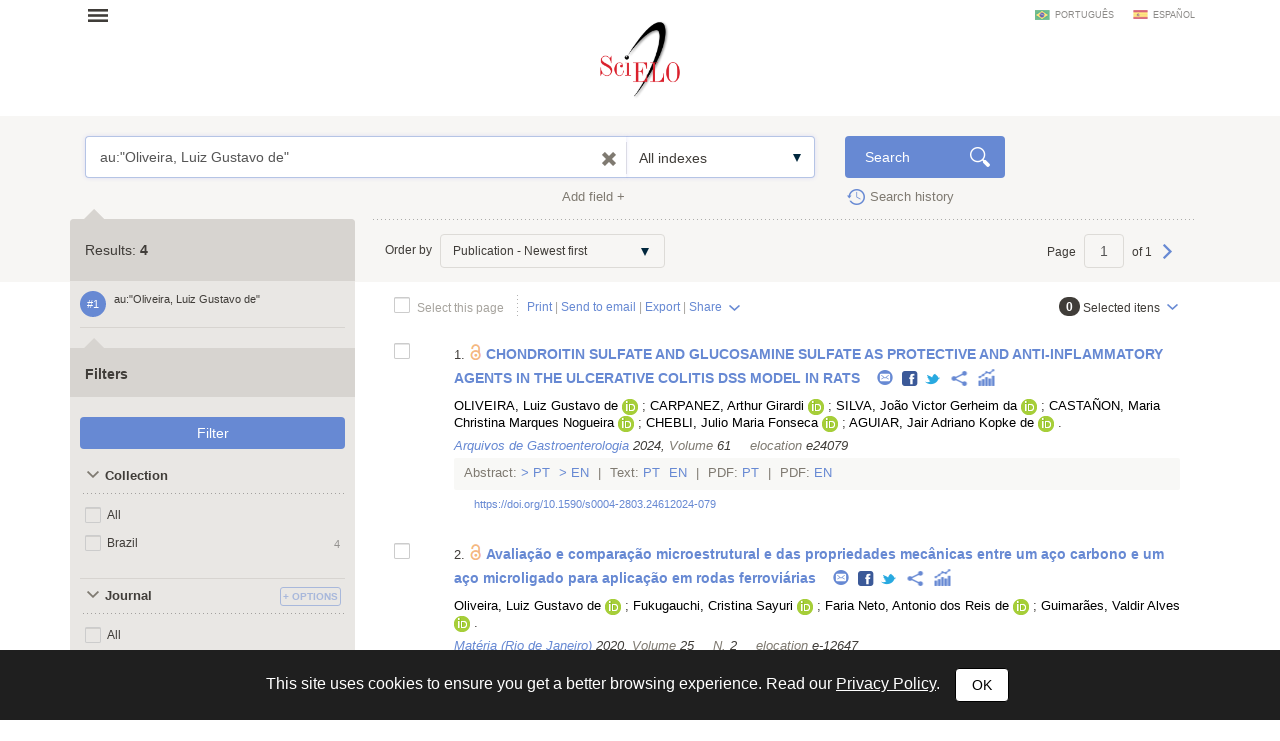

--- FILE ---
content_type: text/css
request_url: https://search.scielo.org/static/css/scielo.portal.min.css
body_size: 12958
content:
.btn,a{-webkit-animation-fill-mode:both;-ms-animation-fill-mode:both;-moz-animation-fill-mode:both}.searchForm .resultBlock .dropdown-menu li a,a{-webkit-animation-duration:.1s;-moz-animation-duration:.1s;-ms-animation-duration:.1s;-o-animation-duration:.1s}.articleCtt .articleBlock a:active,.articleCtt .articleBlock a:focus,.articleCtt .articleBlock a:visited,.articleCtt .articleMenu a:active,.articleCtt .articleMenu a:focus,.articleCtt .articleMenu a:visited,.articleCtt .collapseBlock .collapseTitle:active,.articleCtt .collapseBlock .collapseTitle:focus,.brandLogo a,.collapseContent a.collapse-title:active,.collapseContent a.collapse-title:focus,.collapseContent a.collapse-title:hover,.collapseContent a.collapse-title:visited,.collectionList .collectionListTable td.collapseContainer .collapseTitle:active,.collectionList .collectionListTable td.collapseContainer .collapseTitle:focus,.collectionList .collectionListTable td.collapseContainer .collapseTitle:visited,.filterHead .orderBy_title:active,.filterHead .orderBy_title:focus,.searchForm .results .item a:active,.searchForm .results .item a:focus,.searchForm .results .item a:visited,.searchForm .searchActions a:focus,a:hover{text-decoration:none}.language,.right{text-align:right}.selectBox select,button.btn:active{-webkit-appearance:none}#iptQuery:focus,.fakeLink,.menu,.menu:active,.menu:focus,.selectBox select:active,.selectBox select:active option,.selectBox select:focus,.selectBox select:focus option,button.btn:active{outline:0}::selection{background:#6789d3;color:#fff}.border-box{-moz-box-sizing:border-box;box-sizing:border-box}.filterBody,.mainMenu,.selectBox{-moz-box-sizing:border-box}.clearfix{height:1px;clear:both}@-webkit-keyframes bounce{0%,100%,20%,50%,80%{-webkit-transform:translateY(0)}40%{-webkit-transform:translateY(30px)}60%{-webkit-transform:translateY(15px)}}@-moz-keyframes bounce{0%,100%,20%,50%,80%{-moz-transform:translateY(0)}40%{-moz-transform:translateY(30px)}60%{-moz-transform:translateY(15px)}}@-ms-keyframes bounce{0%,100%,20%,50%,80%{-ms-transform:translateY(0)}40%{-ms-transform:translateY(30px)}60%{-ms-transform:translateY(15px)}}@-o-keyframes bounce{0%,100%,20%,50%,80%{-o-transform:translateY(0)}40%{-o-transform:translateY(30px)}60%{-o-transform:translateY(15px)}}@keyframes bounce{0%,100%,20%,50%,80%{transform:translateY(0)}40%{transform:translateY(30px)}60%{transform:translateY(15px)}}body{font-family:Arial,Sans-serif;color:#403d39}.container{min-width:768px!important}a{color:#6789d3;-o-animation-fill-mode:both;animation-fill-mode:both;animation-duration:.1s;-o-transition:color .1s ease-out,text-indent .1s ease-out;-ms-transition:color .1s ease-out,text-indent .1s ease-out;-moz-transition:color .1s ease-out,text-indent .1s ease-out;-webkit-transition:color .1s ease-out,text-indent .1s ease-out;transition:color .1s ease-out,text-indent .1s ease-out}a:hover{color:#24407d}.selectBox{overflow:hidden;box-sizing:border-box;background:url(../image/input.glyphs.png) 95% 0 no-repeat #fff;vertical-align:top;border:1px solid #ccc;line-height:1.42857143;-webkit-box-shadow:0 1px 1px rgba(0,0,0,.075) inset;-moz-box-shadow:0 1px 1px rgba(0,0,0,.075) inset;box-shadow:0 1px 1px rgba(0,0,0,.075) inset;border-radius:4px}.selectBox select{width:160%;border:0;line-height:1;background:0 0;height:32px;border-radius:0;color:#403d39;padding:8px 12px}.selectBox.inline{display:inline-block;vertical-align:middle}label.checkbox,label.radio{padding-left:32px;height:25px;display:inline-block;line-height:25px;background-repeat:no-repeat;vertical-align:middle;cursor:pointer;font-weight:400}input[type=checkbox].checkbox,input[type=radio].radio{display:none}input[type=checkbox].checkbox+label.checkbox{background:url(../image/input.glyphs.png) 0 -245px no-repeat}input[type=checkbox].checkbox:checked+label.checkbox{background-position:0 -177px}input[type=radio].radio+label.radio{background:url(../image/input.glyphs.png) 0 -109px no-repeat}input[type=radio].radio:checked+label.radio{background-position:0 -41px}.btn{background:#6789d3;color:#fff;border:0;-o-animation-fill-mode:both;animation-fill-mode:both;-webkit-animation-duration:.4s;-moz-animation-duration:.4s;-ms-animation-duration:.4s;-o-animation-duration:.4s;animation-duration:.4s;-o-transition:background .4s ease-out,text-indent .4s ease-out;-ms-transition:background .4s ease-out,text-indent .4s ease-out;-moz-transition:background .4s ease-out,text-indent .4s ease-out;-webkit-transition:background .4s ease-out,text-indent .4s ease-out;transition:background .4s ease-out,text-indent .4s ease-out}.language a,.menu,.searchForm .contextHelper,.searchForm .resultBlock .dropdown-menu li a{-o-animation-fill-mode:both;-webkit-animation-fill-mode:both}.btn:hover{background:#3f6ac8;color:#fff}.btn.btn-primary{width:100%;padding:6px 20px;height:34px}.btn.glyph{text-align:left;background-image:url(../image/button.glyphs.png);background-repeat:no-repeat}.btn.glyph-search{background-position:98% -5px}.btn.btn-default{background:#f7f6f4;color:#403d39}.fakeLink{width:auto;border:none;background:0 0}.input-group .selectBox{display:table-cell;border-left:0;border-top-left-radius:0;border-bottom-left-radius:0}.midGlyph{padding-top:80px;background:url(../image/mid.glyphs.png) top center no-repeat;text-align:center}.midGlyph.alert{background-position:center 0}.midGlyph.success{background-position:center -140px}.midGlyph.download{background-position:center -270px}.menu{display:inline-block;text-indent:-5000px;width:40px;height:20px;background:url(../image/menu.glyphs.png) top left no-repeat;margin:5px 0;-moz-animation-fill-mode:both;-ms-animation-fill-mode:both;animation-fill-mode:both;-webkit-animation-duration:.2s;-moz-animation-duration:.2s;-ms-animation-duration:.2s;-o-animation-duration:.2s;animation-duration:.2s;-o-transition:background .2s ease-out,left .2s ease-out;-ms-transition:background .2s ease-out,left .2s ease-out;-moz-transition:background .2s ease-out,left .2s ease-out;-webkit-transition:background .2s ease-out,left .2s ease-out;transition:background .2s ease-out,left .2s ease-out;position:absolute;left:5%;z-index:100}.menu.opened{background-position:-40px 0;left:180px}.mainMenu{background:#fff;box-sizing:border-box;width:230px;border:1px solid #bfbfbf;border-top:0;border-radius:0 0 4px 4px;position:absolute;top:0;padding:35px 20px 0;-webkit-box-shadow:0 0 7px rgba(0,0,0,.1);-moz-box-shadow:0 0 7px rgba(0,0,0,.1);box-shadow:0 0 7px rgba(0,0,0,.1);display:none;z-index:99;font-size:.85em}.mainMenu ul{margin:0;padding:0}.mainMenu li{list-style:none;background:url(../image/dashline.png) top left repeat-x;padding-bottom:7px}.mainMenu li strong{display:block;padding:10px 0 2px;color:#00314c}.mainMenu li a{display:block;padding:2px 0;color:#00314c}.mainMenu li a:hover{color:#6789d3}.collectionSignature,.language a,.searchForm .resultBlock,.searchForm .searchFilters .selectBox.inline select,.searchForm .searchFilters input.form-control select,.searchForm .searchOptions .selectBox.inline select,.searchForm .searchOptions input.form-control select,.searchForm h2{color:#403d39}.mainMenu li li{background:0 0;padding-bottom:0}.language{margin-top:3px}.language a{text-transform:uppercase;font-size:.65em;display:inline-block;padding-left:20px;background:url(../image/flags.png) top left no-repeat;margin-left:15px;opacity:.6;-moz-animation-fill-mode:both;-ms-animation-fill-mode:both;animation-fill-mode:both;-webkit-animation-duration:.3s;-moz-animation-duration:.3s;-ms-animation-duration:.3s;-o-animation-duration:.3s;animation-duration:.3s;-o-transition:opacity .3s ease-out,text-indent .3s ease-out;-ms-transition:opacity .3s ease-out,text-indent .3s ease-out;-moz-transition:opacity .3s ease-out,text-indent .3s ease-out;-webkit-transition:opacity .3s ease-out,text-indent .3s ease-out;transition:opacity .3s ease-out,text-indent .3s ease-out}#apply_filters_button,.searchForm .contextHelper{-webkit-transition:all .5s ease-out,text-indent .5s ease-out}.language a:hover{opacity:1}.language a.lang-es{background-position:0 -2px}.language a.lang-pt{background-position:0 -17px}.language a.lang-en{background-position:0 -32px}.brandLogo{margin-top:20px;text-align:center}.brandLogo a{display:inline-block;width:235px;height:140px;background-image:url(../image/logo-scielo-portal-no-label.svg);background-repeat:no-repeat;background-position:top center;background-size:auto 83%}.brandLogo a span{text-align:center;position:relative;top:115px;display:block;font-size:16px;font-family:Arapey,serif;color:#333;white-space:nowrap}.brandLogo.brandLogoInternal a{width:94px;height:80px;background-size:auto 100%}.highlight{background:#f7f6f4;padding:20px 0;margin:10px 0}.highlight.result{padding-bottom:70px}#iptQuery:focus{-webkit-box-shadow:0 0 5px rgba(0,80,255,.5);-moz-box-shadow:0 0 5px rgba(0,80,255,.5);border:none;height:20px;box-shadow:0 0 0 transparent}.glyphBtn,.glyphBtnMetrics,.share .divisor{display:inline-block;height:24px;vertical-align:middle}.ui-effects-transfer{border:1px dotted #000;border-radius:13px;z-index:9999}.searchExpression{font-family:Monaco,Courier New,Courier;background:#6789d3;color:#fff}.glyphBtnMetrics{width:24px;background:url(../image/badge_metrics.png) center top no-repeat}.scieloAnalytics{background-position:center 1px}.dimension{background-position:center -51px}.plumx{background-position:center -26px}.glyphBtn{width:24px;background:url(../image/button.glyphs.png) center top no-repeat}.grayArrowDown{background-position:center -239px;width:20px;height:20px}.download{background-position:center -1220px}.downloadXLS{background-position:center -4240px}.downloadCSV{background-position:center -820px}.copy{background-position:center -1135px}.submission{background-position:center -1363px}.authorInstructions{background-position:center -1406px}.about{background-position:center -1497px}.contact{background-position:center -1452px}.numbers{background-position:center -1542px}.home{background-position:center -1587px}.search{background-position:center -1676px}.metrics{background-position:center -1768px}.infoMenu{background-position:center -4152px}.print{background-position:center -1856px}.sendMail{background-position:center -551px}.facebook{background-position:center -596px}.twitter{background-position:center -642px}.delicious{background-position:center -686px}.otherNetworks{background-position:center -732px}.rssMini{background-position:center -3747px}.googlePlus{background-position:center -3792px}.linkedIn{background-position:center -3837px}.reddit{background-position:center -3882px}.stambleUpon{background-position:center -3927px}.mendeley{background-position:center -3972px}.citeULike{background-position:center -4017px}.contents{background-position:center -2216px}.pin{background-position:center -1894px;width:24px;height:35px}.bigFacebook,.bigGooglePlus,.bigRSS,.bigTwitter{width:35px;height:35px}.bigFacebook{background-position:center -1940px}.bigTwitter{background-position:center -1985px}.bigGooglePlus{background-position:center -2030px}.bigRSS{background-position:center -2075px}.arrowLeft,.arrowRight{width:22px;height:32px}.arrowLeft{background-position:center -2166px}.arrowRight{background-position:center -2120px}.btn-default.success{background-color:#569162;color:#fff}.btn-default.success .glyphBtn.copy{background-position:center -1180px}.whiteArrowLeft{background-position:center -2261px}.whiteArrowRight{background-position:center -2306px}.editorInfo{background-position:center -2440px}.link{background-position:center -2577px;width:15px}.articles{background-position:center -2620px}.articleDownload{background-position:center -2935px}.pdfDownload{background-position:center -2665px}.readcubeView{background-position:center -2755px}.xmlDownload{background-position:center -2710px}.epubDownload{background-position:center -3655px}.articleLink{background-position:center -2980px}.authorInfo{background-position:center -3025px}.copyrightInfo{background-position:center -3070px}.scientiLogo{width:32px;height:32px;background-position:center -2886px}.figureIcon{background-position:center -3340px}.formulaIcon{background-position:center -3475px}.tableIcon{background-position:center -3520px}.zoom{background-position:center -3385px}.copyIcon{background-position:center -3430px}.versionIcon{background-position:center -3115px}.translationIcon{background-position:center -3160px}.similarIcon{background-position:center -3205px}.collapseIcon{background-position:center -3295px}.collapseIcon.opened{background-position:center -3250px}.expandTextIcon{background-position:center -3565px}.gotoTopoIcon{background-position:center -3610px}.filterHead{font-size:.8em;color:#a7a49e;padding-right:20px}.filterHead .orderBy_title{line-height:25px;margin-top:-5px;display:inline-block;font-size:12px;text-transform:uppercase;vertical-align:top;font-weight:700;position:relative;color:#355fb8}.filterHead .orderBy_title:before,.levelMenu a.selected:after{position:absolute;content:''}.filterHead .orderBy_title:active,.filterHead .orderBy_title:focus{color:#6789d3}.filterHead .orderBy_title:before{top:0;right:0;width:15px;height:20px}.filterHead .orderBy_title.orderBy_selected{color:#6789d3;padding-right:15px}.filterHead .orderBy_title.orderBy_selected:before{background:url(../image/input.glyphs.png) -9px -312px no-repeat}.filterHead .checkbox{margin-bottom:0}.filterHead .col-xs-3{text-align:left;text-align:right}.filterBody{max-height:200px;overflow:auto;box-sizing:border-box;padding-right:20px;padding-top:0}.filterBody .col-xs-3{font-size:.8em}.filterBody .col-xs-9{padding-right:0;overflow:hidden;text-overflow:ellipsis}.filterBody .filterItem{background:url(../image/dashline.png) top left repeat-x;padding-top:5px}.filterBody .filterItem .checkbox{margin-top:0;margin-bottom:0}.levelMenu{background:#f7f6f4;margin:10px 0;padding:10px 0 15px}.levelMenu .glyphBtn{width:22px;height:22px;margin-top:-2px}.levelMenu a.btn{line-height:22px;border:1px solid #dedddb;background:#fff!important;text-align:left;color:#00314c;font-size:.9em}.journal .levelMenu a.selected:after,.levelMenu a.selected:after{border-right:11px solid transparent;border-left:11px solid transparent;bottom:-16px}.levelMenu a.btn:hover{background:#6789d3!important;color:#fff}.levelMenu a.btn:hover .glyphBtn.home{background-position:center -1632px}.levelMenu a.btn:hover .glyphBtn.search{background-position:center -1721px}.levelMenu a.btn:hover .glyphBtn.metrics{background-position:center -1811px}.levelMenu a.btn:hover .glyphBtn.infoMenu{background-position:center -4197px}.levelMenu a.btn:hover .glyphBtn.pdfDownload{background-position:center -2800px}.levelMenu a.btn:hover .glyphBtn.xmlDownload{background-position:center -2845px}.levelMenu a.btn.disabled{background:#eeedea!important;color:#beb8b0}.levelMenu a.single{width:100%}.levelMenu .btn-group{display:block;width:100%}.levelMenu .btn-group a.btn{text-align:center;padding-left:6px;padding-right:6px}.levelMenu .col-md-1,.levelMenu .col-md-10,.levelMenu .col-md-11,.levelMenu .col-md-12,.levelMenu .col-md-2,.levelMenu .col-md-3,.levelMenu .col-md-4,.levelMenu .col-md-5,.levelMenu .col-md-6,.levelMenu .col-md-7,.levelMenu .col-md-8,.levelMenu .col-md-9{padding-left:5px;padding-right:5px}.levelMenu a.group{width:25%}.levelMenu .col-md-4 a.group{width:33.33%}.levelMenu h2{margin:0 0 5px;font-weight:400;font-size:.9em;color:#7b7469;line-height:22px}.levelMenu a.selected{background:#6789d3!important;color:#fff}.levelMenu a.selected .glyphBtn.home{background-position:center -1632px}.levelMenu a.selected .glyphBtn.search{background-position:center -1721px}.levelMenu a.selected .glyphBtn.metrics{background-position:center -1811px}.levelMenu a.selected .glyphBtn.infoMenu{background-position:center -4197px}.levelMenu a.selected .glyphBtn.pdfDownload{background-position:center -2800px}.levelMenu a.selected .glyphBtn.xmlDownload{background-position:center -2845px}.levelMenu a.selected:after{display:block;border-bottom:10px solid #fff}.levelMenu .dropdown-container,.share,.slider{position:relative}.levelMenu a.hover{background:#6789d3!important;color:#fff}.levelMenu a.hover .glyphBtn.home{background-position:center -1632px}.levelMenu a.hover .glyphBtn.search{background-position:center -1721px}.levelMenu a.hover .glyphBtn.metrics{background-position:center -1811px}.levelMenu a.hover .glyphBtn.infoMenu{background-position:center -4197px}.levelMenu a.hover .glyphBtn.pdfDownload{background-position:center -2800px}.levelMenu a.hover .glyphBtn.xmlDownload{background-position:center -2845px}.levelMenu a.selected.group:after{left:50%;margin-left:-11px}.levelMenu .dropdown-container .dropdown-menu{margin:-1px 5px 0;font-size:.9em;min-width:inherit;border-top:0}.levelMenu .dropdown-container .dropdown-menu a{white-space:normal}.share{text-align:right;color:#7f7a71;font-size:.75em}.share .divisor{width:1px;background:url(../image/dashline.v.png) top right repeat-y;margin:0 5px}.share a{margin:0 -2px}.share ul.dropdown-menu{right:0;text-align:left;margin-top:-6px}.share ul.dropdown-menu a{margin:0;font-size:.9em}.share ul.dropdown-menu:before{content:'';position:absolute;top:-8px;right:5%;width:16px;height:8px;display:block;background:url(../image/dropdown-arrow.png) top center no-repeat}.journalLicense{margin:20px 0}.collectionLicense img,.journalLicense img{margin-right:15px}.journalLicense .container{background:#f2f1ee;font-size:.8em;color:#6d6d6b;padding:25px}.collectionLicense{background:url(../image/dashline.png) top left repeat-x;margin-top:10px;padding:20px 0;text-align:center;color:#7f7a71;font-size:.9em}.collectionLicense a{color:#7f7a71;text-decoration:none!important}.collectionLicense span{display:inline-block;vertical-align:middle;text-align:left}.collectionLicense strong{font-weight:400;color:#6789d3}.journalContacts{margin:20px 0}.journalContacts .journalAddress{color:#7f7a71}.journalContacts .journalAddress strong{display:block}.journalContacts .journalAddress .col-md-1{padding:0;text-align:center}.journalContacts .journalLinks{color:#00314c;font-size:.8em}.journalContacts .journalLinks a{display:inline-block;margin:0 6px 0 0}.journalContacts .journalLinks .text{display:inline-block;vertical-align:top;white-space:normal;padding:5px 0 0;-moz-box-sizing:border-box;box-sizing:border-box;width:50%}.collectionSignature{margin:30px 0 10px;background:#f5f5f5;font-size:.8em}.collectionSignature .container{padding:20px 0;background:url(../image/dashline.png) bottom left repeat-x}.collectionSignature .col-md-2{width:11%}.collectionSignature .col-md-8{padding-top:5px;line-height:1.8em}.partners{text-align:center}.partners img{margin:0 10px}.slider .slide-back .glyphBtn,.slider .slide-next .glyphBtn{margin-top:-32px}.slider .slide-back{position:absolute;left:-27px}.slider .slide-next{position:absolute;right:-27px}.slide-container{position:relative;overflow:hidden}.slide-container .slide-wrapper{position:absolute}.collapseContent a.collapse-title{display:block;background:url(../image/button.glyphs.png) -15px -235px no-repeat;padding-left:20px}.collapseContent a.collapse-title.closed{background-position:-15px -191px}.searchForm .container{position:relative}.searchForm h2{margin:0 20px 5px 0;font-size:1.2em;display:inline-block}.searchForm div.form-control{min-height:42px;border-right:none;float:none;padding:7px;line-height:26px;border-color:#b5c4e5;-webkit-box-shadow:0 0 5px rgba(0,0,238,.1);-moz-box-shadow:0 0 5px rgba(0,0,238,.1);box-shadow:0 0 5px rgba(0,0,238,.1)}.searchForm .selectBox,.searchForm div.form-textarea{-webkit-box-shadow:0 0 5px rgba(0,0,238,.1);-moz-box-shadow:0 0 5px rgba(0,0,238,.1)}.searchForm div.form-control.full-input{border-right:1px solid #b5c4e5;border-radius:4px}.searchForm .selectBox{background:url(../image/searchForm.selectBox.png) right 4px no-repeat #fff;padding-top:5px;border-color:#b5c4e5;box-shadow:0 0 5px rgba(0,0,238,.1)}.searchForm .selectBox.index{width:30%;border-left:none}.searchForm .selectBox.index select{border-left:1px solid #e5e5e5}.searchForm .selectBox.connector{border-left:1px solid #b5c4e5;border-right:0;border-radius:4px 0 0 4px;width:18%}.searchForm div.form-textarea{box-shadow:0 0 5px rgba(0,0,238,.1);padding:10px 14px;background:#fff;border-radius:4px 0 0 4px;border:1px solid #b5c4e5;border-right:0;display:table-cell;position:relative;z-index:2}.searchForm div.form-textarea.no-divisor{border-top-left-radius:0;border-bottom-left-radius:0}.searchForm .contextHelper{border-bottom-left-radius:7px;border-bottom-right-radius:7px;background:#00314c;color:#fff;padding:3px 7px;font-size:11px;position:absolute;z-index:1;margin-left:10px;-moz-animation-fill-mode:both;-ms-animation-fill-mode:both;animation-fill-mode:both;-webkit-animation-duration:.5s;-moz-animation-duration:.5s;-ms-animation-duration:.5s;-o-animation-duration:.5s;animation-duration:.5s;-o-transition:all .5s ease-out,text-indent .5s ease-out;-ms-transition:all .5s ease-out,text-indent .5s ease-out;-moz-transition:all .5s ease-out,text-indent .5s ease-out;transition:all .5s ease-out,text-indent .5s ease-out}.searchForm .contextHelper:hover{background:#6789d3}.searchForm .contextHelper.contextHelper_focus{margin-top:42px}.searchForm a.clearIptText{display:inline-block;text-indent:-5000px;width:15px;height:15px;background:url(../image/button.glyphs.png) -15px -60px no-repeat;position:absolute;top:14px;right:10px;z-index:9}.searchForm textarea.form-control{resize:none;height:auto;padding:0 20px 0 0;overflow-y:none;border:none;-webkit-box-shadow:0 0 0 transparent;-moz-box-shadow:0 0 0 transparent;box-shadow:0 0 0 transparent;display:block}.searchForm .connector+div.form-textarea{border-left:1px solid #e5e5e5}.searchForm .btn-primary{height:42px;background-position:97% -2px}.searchForm .newSearchField{display:inline-block;padding:10px 0 0;color:#7f7a71;font-size:.9em}.searchForm .newSearchField:hover{color:#6789d3}.searchForm .shLink{display:inline-block;padding:10px 0 5px 25px;font-size:.9em;background:url(../image/button.glyphs.png) -12px -950px no-repeat;color:#7f7a71}.searchForm .shLink:hover{color:#6789d3}.searchForm .help{display:inline-block;color:#7f7a71;font-size:.9em;padding:0 5px 0 23px;background:url(../image/button.glyphs.png) -15px -4065px no-repeat;position:absolute;right:15px;top:-50px}.searchForm .help:hover{color:#6789d3}.searchForm .eraseSearchField{display:inline-block;text-indent:-5000px;width:25px;height:35px;background:url(../image/button.glyphs.png) -5px -45px no-repeat}.searchForm .searchRow{padding:10px 0 0}.searchForm .normalizeButton{display:inline-block;padding-top:13px}.searchForm .searchFilters{background:#e9e7e4;padding:10px 20px 20px;border-radius:4px;margin-top:-28px;font-size:.9em}.searchForm .searchFilters:before{position:absolute;display:inline-block;content:'';top:-10px;left:5%;border-right:10px solid transparent;border-bottom:10px solid #e9e7e4;border-left:10px solid transparent}.searchForm .searchFilters h3{margin:0 0 10px;font-size:1em}.searchForm .searchFilters .radio.eq{margin-top:10px}.searchForm .searchFilters .selectBox.inline{width:75px;padding:0;background-position:95% 0;background-color:#f2f1ef;border-color:#dddbd7;-webkit-box-shadow:0 0;-moz-box-shadow:0 0;box-shadow:0 0}.searchForm .searchFilters .searchBlock{background:url(../image/dashline.png) top left repeat-x;padding:10px 0}.searchForm .searchFilters .searchBlock:first-child{background:0 0}.searchForm .searchFilters input.form-control{padding:0;background-position:95% 0;background-color:#f2f1ef;border-color:#dddbd7;-webkit-box-shadow:0 0;-moz-box-shadow:0 0;box-shadow:0 0}.searchForm .searchOptions{background:url(../image/dashline.png) top left repeat-x;font-size:.85em;padding-top:15px}.searchForm .searchOptions .selectBox.inline{padding:0;border-color:#dddbd7;-webkit-box-shadow:0 0;-moz-box-shadow:0 0;box-shadow:0 0;background-position:99% 0;margin:0 5px;background-color:inherit}.searchForm .searchOptions input.form-control{padding:0;background-position:95% 0;-webkit-box-shadow:0 0;-moz-box-shadow:0 0;box-shadow:0 0;display:inline-block;background-color:inherit;border:1px solid #dddbd7;height:34px;width:40px;margin:0 5px;text-align:center}.searchForm .searchOptions .pageNext,.searchForm .searchOptions .pagePrev{text-align:left;height:34px;display:inline-block;width:25px;text-indent:-5000px}.searchForm .searchOptions .pageNext{background:url(../image/button.glyphs.png) -10px -105px no-repeat}.searchForm .searchOptions .pagePrev{background:url(../image/button.glyphs.png) -10px -149px no-repeat}.searchForm .resultBlock{margin-top:-74px}.searchForm .resultBlock .searchFilters{margin-top:0;padding:0}.searchForm .resultBlock .searchFilters .filterTitle{padding:17px 15px 13px;background:#d7d4d0;position:relative;font-size:1.1em}.searchForm .resultBlock .searchFilters .filterTitle:first-child{border-radius:4px 4px 0 0;padding:22px 15px 21px}.searchForm .resultBlock .searchFilters .filterTitle:before{position:absolute;display:inline-block;content:'';top:-10px;left:5%;border-right:10px solid transparent;border-bottom:10px solid #d7d4d0;border-left:10px solid transparent}.searchForm .resultBlock .searchFilters .filterContent{padding:10px 10px 20px}.searchForm .resultBlock .collapseBlock .title{background:url(../image/dashline.png) bottom left repeat-x;position:relative;padding-right:70px}.searchForm .resultBlock .collapseBlock .title.closed{background:0 0;border-bottom:1px solid #d7d4d0}.searchForm .resultBlock .collapseBlock .content{padding:10px 5px 3px;position:relative;display:block;zoom:normal;border-bottom:1px solid #d7d4d0}.searchForm .resultBlock .collapseBlock a.closed,.searchForm .resultBlock .collapseBlock a.opened{color:#403d39;display:block;padding:0 3px 0 25px;line-height:35px;text-overflow:ellipsis;overflow:hidden;white-space:nowrap}.searchForm .resultBlock .collapseBlock .content.opened{max-height:inherit}.searchForm .resultBlock .collapseBlock .content.opened .showAll{position:static}.searchForm .resultBlock .collapseBlock a.opened{font-weight:700;background:url(../image/button.glyphs.png) -10px -232px no-repeat}.searchForm .resultBlock .collapseBlock a.closed{font-weight:700;background:url(../image/button.glyphs.png) -10px -188px no-repeat}.searchForm .resultBlock .collapseBlock a.configs{display:inline-block;position:absolute;top:2px;right:0;width:25px;height:25px;text-indent:-5000px;background:url(../image/button.glyphs.png) -10px -280px no-repeat}.searchForm .resultBlock .collapseBlock a.singleBtn{line-height:35px;width:70px;display:block;text-align:center;position:absolute;right:0;top:0}.searchForm .resultBlock .collapseBlock a.singleBtn span{border:1px solid #6789d3;color:#6789d3;font-size:10px;font-weight:700;text-transform:uppercase;border-radius:3px;line-height:17px;display:inline-block;padding:0 2px;opacity:.5}.searchForm .resultBlock a.configs+.dropdown-menu:before,.searchForm .results .item .dropdown-menu:before,.searchForm .searchActions a.dropdownIcon+.dropdown-menu:before{content:'';border-right:7px solid transparent;border-bottom:7px solid #fff;border-left:7px solid transparent}.journal .journalMenu li a:hover .glyphBtn,.searchForm .resultBlock .collapseBlock a.singleBtn:hover span{opacity:1}.searchForm .resultBlock .collapseBlock .showAll{position:absolute;bottom:0;display:block;padding:5px 0;background:#e9e7e4;width:100%;-moz-box-sizing:border-box;box-sizing:border-box}.searchForm .resultBlock a.configs+.dropdown-menu{left:inherit;right:-89px;width:212px;-moz-box-sizing:border-box;box-sizing:border-box}.searchForm .resultBlock a.configs+.dropdown-menu:before{position:absolute;display:inline-block;top:-7px;left:49%}.searchForm .resultBlock .dropdown-menu{font-size:.95em;border-color:#e5e5e5;padding:7px;-webkit-box-shadow:0 0 14px rgba(0,0,0,.2);-moz-box-shadow:0 0 14px rgba(0,0,0,.2);box-shadow:0 0 14px rgba(0,0,0,.2)}.searchForm .resultBlock .dropdown-menu .divider{background:url(../image/dashline.png) top left repeat-x}.searchForm .resultBlock .dropdown-menu li a{display:block;padding:5px 20px 5px 30px;color:#00314c;-moz-animation-fill-mode:both;-ms-animation-fill-mode:both;animation-fill-mode:both;animation-duration:.1s;-o-transition:background .1s ease-out,text-indent .1s ease-out;-ms-transition:background .1s ease-out,text-indent .1s ease-out;-moz-transition:background .1s ease-out,text-indent .1s ease-out;-webkit-transition:background .1s ease-out,text-indent .1s ease-out;transition:background .1s ease-out,text-indent .1s ease-out;border-radius:4px}.searchForm .resultBlock .dropdown-menu li a strong{padding:0}.searchForm .resultBlock .dropdown-menu li a:hover{background-color:#6789d3;color:#fff}.searchForm .resultBlock .dropdown-menu li strong{display:block;padding:5px 20px 5px 30px}.searchForm .resultBlock .dropdown-menu li strong strong{padding:0}.searchForm .resultBlock .dropdown-menu .icon{background:url(../image/button.glyphs.png) -10px -370px no-repeat}.searchForm .resultBlock .dropdown-menu .icon.stats{background-position:-10px -415px}.searchForm .resultBlock .dropdown-menu .icon.stats:hover{background-position:-10px -460px}.searchForm .resultBlock .dropdown-menu .icon.download{background-position:-10px -820px}.searchForm .resultBlock .dropdown-menu .icon.download:hover{background-position:-10px -865px}.searchForm .resultBlock .dropdown-menu .icon.select{background-position:-10px -1270px}.searchForm .resultBlock .dropdown-menu .icon.select:hover{background-position:-10px -1315px}.searchForm .resultBlock .selectedFilter{display:block;padding:7px 25px 7px 12px;margin-bottom:5px;background:url(../image/button.glyphs.png) 104% -322px no-repeat #fff;border-radius:4px;color:#7f7a71}.searchForm .resultBlock .selectedFilter strong{color:#6789d3}.searchForm .resultBlock .selectedFilter span{display:block;white-space:nowrap;overflow:hidden;text-overflow:ellipsis}.searchForm .resultBlock .filterItem{font-size:.95em;padding:4px 0}.searchForm .resultBlock .filterItem label.checkbox{padding-left:22px;display:block;white-space:nowrap;overflow:hidden;text-overflow:ellipsis;margin-bottom:0}.searchForm .resultBlock .filterItem input[type=checkbox].checkbox+label.checkbox{background-position:-9px -243px}.searchForm .resultBlock .filterItem input[type=checkbox].checkbox:checked+label.checkbox{background-position:-9px -175px}.searchForm .resultBlock .filterItem span{color:#94928f;font-size:.95em}.searchForm .resultBlock .filterItem .col-xs-3{padding-left:0}.searchForm .resultBlock .searchQuery{padding:0 0 10px;border-bottom:1px solid #d7d4d0;font-size:.9em}.searchForm .resultBlock .searchQuery .searchHistoryItem{line-height:20px;display:inline-block;background:#6789d3;padding:3px 7px;color:#fff;border-radius:13px;vertical-align:middle;margin:0 5px 0 0}.searchForm .resultBlock .searchQuery .query{display:inline-block;width:80%;vertical-align:top}.searchForm .searchActions{padding:18px 0 10px;font-size:.83em;color:#a7a49e}.lt-ie9 .results .item .col-xs-1,.searchForm .searchActions .col-md-9{padding-right:0}.searchForm .searchActions .col-md-3{padding-left:0}.searchForm .searchActions .checkbox{margin-top:-2px}.searchForm .searchActions .actionList{vertical-align:top;display:inline-block;margin:-2px 0 0 10px;background:url(../image/dashline.v.png) top left repeat-y;padding:4px 0 4px 10px}.searchForm .searchActions .dropdownIcon{padding-right:20px!important;background:url(../image/button.glyphs.png) right -510px no-repeat}.searchForm .searchActions .selectItens{color:#403d39;display:inline-block;width:100%}.searchForm .searchActions .selectItens span{display:inline-block;vertical-align:middle;white-space:nowrap;overflow:hidden;max-width:102px}.searchForm .searchActions .selectItens strong{display:inline-block;padding:2px 7px 1px;border-radius:15px;background:#403d39;color:#fff;-webkit-animation-fill-mode:both;-moz-animation-fill-mode:both;-ms-animation-fill-mode:both;-o-animation-fill-mode:both;animation-fill-mode:both;-webkit-animation-duration:.5s;-moz-animation-duration:.5s;-ms-animation-duration:.5s;-o-animation-duration:.5s;animation-duration:.5s;-o-transition:background .5s ease-out,text-indent .5s ease-out;-ms-transition:background .5s ease-out,text-indent .5s ease-out;-moz-transition:background .5s ease-out,text-indent .5s ease-out;-webkit-transition:background .5s ease-out,text-indent .5s ease-out;transition:background .5s ease-out,text-indent .5s ease-out}#apply_filters_button,.searchForm .searchActions .selectItens strong.highlighted{-webkit-animation-duration:.5s;-moz-animation-duration:.5s;-ms-animation-duration:.5s;-o-animation-duration:.5s}.searchForm .searchActions .selectItens strong.highlighted{background:#6789d3;-webkit-animation-name:bounce;-moz-animation-name:bounce;-ms-animation-name:bounce;-o-animation-name:bounce;animation-name:bounce;animation-duration:.5s}.searchForm .searchActions .selectItens.dropdownIcon{background-position:right -508px}.searchForm .searchActions a.dropdownIcon+.dropdown-menu{left:-60px;top:20px}.searchForm .searchActions a.dropdownIcon+.dropdown-menu:before{position:absolute;display:inline-block;top:-7px;left:48%}.searchForm .searchActions a.selectItens+.dropdown-menu{margin-top:10px!important;left:inherit;right:0}.searchForm .searchActions .dropdown-menu{font-size:inherit;text-align:left}.searchForm .searchActions .dropdown-menu li a{padding-left:10px}.searchForm .searchActions.fixed{position:fixed;top:0;padding:10px 0 0;width:675px;background:#fff;-webkit-box-shadow:0 0 5px rgba(0,0,0,.2);-moz-box-shadow:0 0 5px rgba(0,0,0,.2);box-shadow:0 0 5px rgba(0,0,0,.2);border-radius:0 0 4px 4px;z-index:99}.searchForm .results{color:#403d39;font-size:.9em}.searchForm .results .item{margin-bottom:20px}.searchForm .results .item .line{padding:3px 0;position:relative}.searchForm .results .item .dropdown-menu{margin-top:5px}.searchForm .results .item .dropdown-menu:before{position:absolute;display:inline-block;top:-7px;left:5%}.searchForm .results .item span{margin-right:15px}.searchForm .results .item small{font-size:1em}.searchForm .results .checkbox{margin-top:0}.searchForm .results .title{color:#6789d3;font-size:1.1em;margin:0 10px 0 0}.searchForm .results .source{font-style:italic}.searchForm .results .source small{color:#7f7a71}.searchForm .results .versions{color:#7f7a71;padding:7px 10px!important;background:#f8f8f6;border-radius:2px}.searchForm .results .versions span{white-space:nowrap;margin-right:0}.searchForm .results .versions span a{text-transform:uppercase;margin-left:5px}.searchForm .results .versions span a:first-child{content:"";margin-left:0}.searchForm .results .versions span a.abstract:before{content:'>';font-family:"courier new",monaco,monospace;display:inline-block}.searchForm .results .versions span a.abstract.opened:before{transform:rotate(90deg)}.searchForm .results .versions span.separator{padding:0 5px}.searchForm .results .metadata{font-size:.85em;padding:7px 0 7px 5px!important;color:#7f7a71}.searchForm .results .metadata strong{font-weight:400;color:#00314c}.searchForm .results span.socialLinks{display:inline-block;white-space:nowrap}.searchForm .results .articleAction{display:inline-block;text-align:left;text-indent:-5000px;width:17px;height:17px;margin:0 1px;background:url(../image/button.glyphs.png) -15px -555px no-repeat}.searchForm .results .articleAction.shareFacebook{background-position:-15px -600px}.searchForm .results .articleAction.shareTwitter{background-position:-15px -645px}.searchForm .results .articleAction.shareDelicious{background-position:-14px -690px}.searchForm .results .articleAction.shareOtherNetworks{background-position:-15px -735px}#Statistics .chartBlock{text-align:center;height:400px}#Statistics .chartBlock.loading{background:url(../image/chartLoading.gif) center center no-repeat}#Statistics .link{background:url(../image/dashline.png) top left repeat-x;padding:7px 0 0;margin-top:10px;width:auto}#Export .modal-footer,#SendViaEmail .modal-footer{margin-top:0}#Statistics .link a{display:block;padding:10px 0 3px 45px;background:url(../image/button.glyphs.png) 0 -770px no-repeat}#Export .selection strong,#SendViaEmail .selection strong{display:inline-block;vertical-align:middle;border-radius:15px}#SendViaEmail .modal-body{background:#f7f6f4;font-size:.9em}#SendViaEmail .form-group{padding:0 0 10px;background:url(../image/dashline.png) bottom left repeat-x}#SendViaEmail .form-group:last-child{background:0 0;margin-bottom:0}#SendViaEmail label{margin-bottom:10px}#SendViaEmail .text-muted{color:#999}#SendViaEmail .selection strong{padding:2px 7px 1px;background:#6789d3;color:#fff;line-height:1.5em}#Export .modal-body{background:#f7f6f4;font-size:.9em}#Export .form-group{padding:0 0 10px;background:url(../image/dashline.png) bottom left repeat-x}#Export .form-group:last-child{background:0 0;margin-bottom:0}#Export label{margin-bottom:10px}#Export .text-muted{color:#999}#Export .selection strong{padding:2px 7px 1px;background:#6789d3;color:#fff;line-height:1.5em}.colophon{margin-top:40px;margin-bottom:20px;font-size:.85em}.colophon .container{padding:20px 0 0;background:url(../image/dashline.png) top left repeat-x}.shareButtons{visibility:hidden}.fixDrop{position:relative;display:inline}.journal .levelMenu a.selected:after,.searchHistory:before{content:'';position:absolute}.searchHistory{width:400px;font-size:.95em;border-color:#e5e5e5;padding:7px;-webkit-box-shadow:0 0 14px rgba(0,0,0,.2);-moz-box-shadow:0 0 14px rgba(0,0,0,.2);box-shadow:0 0 14px rgba(0,0,0,.2)}.searchHistory:before{display:inline-block;top:-7px;left:10%;border-right:7px solid transparent;border-bottom:7px solid #fff;border-left:7px solid transparent}.searchHistory li{position:relative}.searchHistory li>a.searchItem{overflow:hidden;text-overflow:ellipsis}.searchHistory li>a.searchItem:hover{background:#6789d3;color:#fff;border-radius:4px}.searchHistory li>a.searchItem:hover span{color:#fff}.searchHistory strong{display:block;padding:5px}.searchHistory a.inline{position:absolute!important;display:inline-block;padding:0;width:25px;height:25px;background:url(../image/button.glyphs.png) -10px -910px no-repeat;border-radius:4px;top:2px;right:5px;color:#6789d3;font-size:.8em}.searchHistory a.inline:hover{color:#6789d3;text-decoration:underline}.searchHistory span{color:#888}.searchHistoryContainer .highlight.result{padding-bottom:20px}.searchHistoryContainer .highlight.result small{color:#a8a39d}.searchHistoryContainer .dashline{padding-bottom:5px;background:url(../image/dashline.png) bottom left repeat-x}.searchHistoryContainer .colId span,.searchHistoryContainer .searchHistoryItem{line-height:20px;padding:3px 7px;color:#fff;border-radius:13px;vertical-align:middle;margin:0 5px 0 0;display:inline-block}.searchHistoryContainer .searchHistoryItem{background:#6789d3}.searchHistoryContainer .colId{width:5%;text-align:center}.searchHistoryContainer .colId span{background:#6789d3}.searchHistoryContainer table{width:100%;border-spacing:0;border-collapse:collapse;font-size:.9em}.searchHistoryContainer th{vertical-align:top;border-bottom:2px solid #b6c6ea;color:#6789d3;padding:14px}.searchHistoryContainer td{padding:5px 10px;vertical-align:top;border-bottom:1px solid #dee5f5}.searchHistoryContainer tr:hover td{background:#f2f4f8}.searchHistoryContainer .colResults{width:5%;text-align:center}.searchHistoryContainer .colSearch{width:65%}.searchHistoryContainer td.colResults{vertical-align:middle;font-weight:700}.searchHistoryContainer .searchHistoryIcon.eraseAll{display:inline-block;margin-top:3px;padding-left:22px;background:url(../image/button.glyphs.png) -15px -913px no-repeat}.searchHistoryContainer .colActions{width:30%}.searchHistoryContainer .colActions .searchHistoryIcon{display:inline-block;width:30%;height:45px;-moz-box-sizing:border-box;box-sizing:border-box;padding:5px;text-align:center;vertical-align:bottom;text-indent:-5000px;background:url(../image/button.glyphs.png) center -990px no-repeat;-webkit-animation-fill-mode:both;-moz-animation-fill-mode:both;-ms-animation-fill-mode:both;-o-animation-fill-mode:both;animation-fill-mode:both;-webkit-animation-duration:0;-moz-animation-duration:0;-ms-animation-duration:0;-o-animation-duration:0;animation-duration:0;-o-transition:color 0 ease-out,text-indent 0 ease-out;-ms-transition:color 0 ease-out,text-indent 0 ease-out;-moz-transition:color 0 ease-out,text-indent 0 ease-out;-webkit-transition:color 0 ease-out,text-indent 0 ease-out;transition:color 0 ease-out,text-indent 0 ease-out}.searchHistoryContainer .colActions .searchHistoryIcon.search{background-position:center -1035px}.searchHistoryContainer .colActions .searchHistoryIcon.add{background-position:center -1080px}.searchHistoryContainer .colActions .searchHistoryIcon.copy{background-position:center -1125px}.searchHistoryContainer .colActions .searchHistoryIcon.edit{background-position:center -4095px}#CitationModal .modal-title{white-space:nowrap;overflow:hidden;text-overflow:ellipsis;font-weight:400}#CitationModal .searchExpression{font-family:Arial;font-size:.8em;border-bottom:1px solid #8fa8de}#CitationModal .searchExpression label{background:#fff;display:inline-block;color:#6789d3;padding:5px 10px;border-radius:2px}#CitationModal .center{text-align:center}#CitationModal .download{display:inline-block;line-height:16px;white-space:nowrap;background:url(../image/button.glyphs.png) -15px -2940px no-repeat;padding-left:21px;color:#403d39;margin-top:10px;margin-right:15px;font-size:.8em}#CitationModal .download:hover{color:#6789d3}.DOIResults{color:#000}.journal .mainNav{margin-top:15px;padding:0;height:110px;background:url(../image/dashline.v.png) top right repeat-y}.journal .mainNav h2{margin:0 0 0 45px;display:inline}.journal .mainNav .menu{top:35px}.journal .mainNav.collab{background:0 0}.journal .mainMenu{top:-15px;padding-top:25px}.journal .mainMenu .logo img{width:100%}.journal .levelMenu{padding-bottom:30px}.journal .levelMenu a.selected:after{display:block;border-bottom:10px solid #e4e1dc}.journal .brandLogo{font-size:.9em}.journal .brandLogo .col-md-3{text-align:center}.journal .brandLogo img{margin-top:15px;width:100%}.journal .brandLogo .theme{color:#7b7469}.journal .brandLogo h1{color:#6789d3;font-size:1.7em;text-align:left}.journal .brandLogo .publisher{color:#00314c}.journal .brandLogo .publisher .scielo{color:#d92929}.journal .brandLogo .issn{display:block;color:#7b7469;font-size:.9em}.journal .brandLogo .col-md-9{padding-left:0;margin-top:15px}.journal .journalMenu{padding:0}.journal .journalMenu .language{text-align:left;position:relative}.journal .journalMenu .language a{margin-left:0}.journal .journalMenu .language a:last-child{position:absolute;top:5px;right:0}.article .levelMenu .downloadOptions .group,.articleCtt .articleTxt,.articleCtt .articleTxt .paragraph,.articleCtt .container,.articleCtt .fig,.articleCtt .linkGroup,.articleCtt .linkGroup a.selected,.journal .issueIndex,.journal .journalContent,.journal .journalContent .content{position:relative}.journal .journalMenu ul{margin:5px 0 0;padding:0}.journal .journalMenu li{list-style:none;margin:-1px 0}.journal .journalMenu li a{color:#00314c;font-size:.75em}.journal .journalMenu .glyphBtn{width:22px;height:22px;opacity:.5}.journal .journalContent .container{background:#e4e1dc;border-radius:3px;padding:7px 15px 15px;margin-top:-25px}.journal .journalContent .content{margin-top:5px;background:#fff;border-radius:3px}.journal .issueIndex .collapseContent,.journal .issueList td,.journal .journalHome .block{background:url(../image/dashline.png) bottom left repeat-x}.journal .journalContent .content ul{margin:0 0 0 15px;padding:0}.journal .journalContent .content li{list-style:none}.journal .journalContent .content li:before{content:'\00bb';display:inline-block;color:#6789d3;width:13px;margin-left:-13px}.journal .journalContent .content h2{margin:0 0 10px;color:#00314c;font-size:1.3em}.journal .journalHome .block{padding:20px 0}.journal .journalHome .block:last-child{background:0 0}.journal .journalHome .mission h1{font-size:1em;margin:0;color:#6789d3}.journal .journalHome .mission p{margin:0;font-size:1.1em}.journal .journalHome .mission h3{color:#403d39;font-weight:400;margin:0;font-size:1em}.journal .journalHome .mission ul{font-size:.9em}.journal .journalHome .floatBlock{position:absolute;z-index:9;top:0;right:8.33%;background:#f6f6f4;padding:15px;-moz-box-sizing:border-box;box-sizing:border-box;border-bottom-left-radius:3px;border-bottom-right-radius:3px}.journal .journalHome .floatBlock span{font-size:.8em}.journal .lastIssue{font-size:.9em}.journal .lastIssue img{width:50px;margin-right:15px;vertical-align:top}.journal .lastIssue .text{display:inline-block;width:70%;vertical-top:top}.journal .lastIssue li,.journal .mission li{width:49%;display:inline-block;vertical-align:top}.journal .lastIssue .text small{font-size:1em;color:#7b7469}.journal .lastIssue h3{color:#00314c;margin:0}.journal .lastIssue li a{color:#7b7469;font-weight:700}.journal .lastIssue li a:hover{color:#6789d3}.journal .mission li a{color:#7b7469;font-weight:700}.journal .mission li a:hover{color:#6789d3}.journal .release{display:inline-block;vertical-align:top;width:160px;padding:0 10px 0 0;-moz-box-sizing:border-box;box-sizing:border-box;color:#7b7469;font-size:.8em}.journal .release .col-md-12{background:#f6f6f4;border-radius:4px;padding-top:10px;padding-bottom:10px}.journal .release h3{color:#00314c;font-size:1.3em;margin:0;height:110px}.journal .release a{color:#00e}.journal .news .col-md-2{padding-left:0}.journal .news img{width:100%;border-radius:4px}.journal .news a{display:block;margin-bottom:30px;color:#7f7a71;font-size:.9em}.journal .news a:hover h3{color:#6789d3}.journal .news h3{color:#00314c;margin:0 0 5px;font-size:1.5em}.journal .issueInfo,.journal .issueNav{margin:20px 15px 0}.journal .news strong{white-space:nowrap;color:#00e;font-weight:400}.journal .issueNav{font-size:.9em;color:#a29d96}.journal .issueNav .fakeButton{border-radius:4px;background:#6789d3;border:1px solid #cdcac6;color:#fff;line-height:35px;overflow:hidden}.journal .issueNav .fakeButton a{display:block;text-align:center;width:100%;opacity:.5}.journal .issueNav .fakeButton a:hover{background:#6a97fa;opacity:1}.journal .issueNav .fakeButton .col-xs-8{white-space:nowrap;overflow:hidden;text-overflow:ellipsis;padding:0 10px}.journal .issueNav .fakeButton .col-xs-2{padding:0}.journal .issueInfo .cover{text-align:center}.journal .issueInfo .cover img{max-width:80%}.journal .issueInfo .editor{margin-top:20px;font-size:.9em;line-height:1em}.journal .issueInfo .editor ul{margin:0;padding:0}.journal .issueInfo .editor li{list-style:none;margin-bottom:20px;line-height:1.4em}.journal .issueInfo .editor label{display:block;font-weight:400;color:#a29d96}.journal .issueInfo .editor strong{display:block;overflow:hidden;white-space:nowrap;text-overflow:ellipsis;color:#00314c}.journal .issueInfo .editor a{display:block;padding-left:28px;font-weight:700;font-size:.9em;color:#6789d3}.journal .issueInfo .editor a .glyphBtn{margin-left:-28px}.journal .issueIndex{min-height:500px;padding:20px 50px}.journal .issueIndex .expandCollapseContent{position:absolute;top:33px;left:0;background:#a29d96;line-height:37px;border-top-right-radius:4px;border-bottom-right-radius:4px}.journal .issueIndex .expandCollapseContent:hover{background:#969088}.journal .issueIndex .expandCollapseContent .glyphBtn.opened{background-position:center -2352px}.journal .issueIndex .expandCollapseContent .glyphBtn.closed{background-position:center -2395px}.journal .issueIndex h1{color:#a29d96;font-size:1.3em;margin:30px 0 15px}.journal .issueIndex .collapse-title h1,.journal .journalSearch .searchFilters{margin-top:10px}.journal .issueIndex ul{margin-top:10px!important}.journal .issueIndex .collapseContent{padding-bottom:2px}.journal .issueIndex .collapse-content{padding-bottom:20px}.journal .issueIndex .collapse-content a{color:#a29d96;font-weight:700}.journal .issueIndex .collapse-content a:hover{color:#8a847b}.journal .issueIndex .issueIndent{padding-left:30px}.journal .issueIndex .issueName{color:#00314c}.journal .issueIndex .articles li{margin-bottom:20px}.journal .issueIndex .articles li:before{display:none}.journal .issueIndex .articles h2{margin:0;font-size:1.25em}.journal .issueIndex .articles a{color:#00e}.journal .issueIndex .articles a:hover{color:#6789d3}.journal .issueIndex .articles ul.links{margin-top:15px!important}.journal .issueIndex .links{font-size:.85em}.journal .issueIndex .links li{display:inline-block;margin-right:30px}.journal .issueIndex .links li:before{display:inline-block;content:'\2022';color:#a29d96}.journal .issueIndex .links a{color:#00e}.journal .issueIndex .links a:hover{color:#6789d3}.journal .issueList{padding:20px 50px}.journal .issueList h1{font-size:1.2em;margin:0}.journal .issueList h2{margin:20px 0 10px!important;font-size:1em!important;font-weight:400}.journal .issueList ul{font-size:.9em}.journal .issueList .right{font-size:.8em;padding-top:5px}.journal .issueList td,.journal .issueList th{padding:7px 15px;text-align:center;font-weight:400}.journal .issueList th{background:url(../image/dashline.png) bottom left repeat-x #f6f6f4}.journal .issueList td.left,.journal .issueList th.left{text-align:left}.journal .issueList thead td{background:#f5f5f5}.journal .issueList thead td:first-child{border-top-left-radius:4px;border-bottom-left-radius:4px}.journal .issueList thead td:last-child{border-top-right-radius:4px;border-bottom-right-radius:4px}.journal .issueList thead th{background:#ededec}.journal .issueList .btn{margin-bottom:5px}.journal .issueList .btn.ahead{background:#c2d0ed;color:#505b77}.journal .issueList .btn.ahead:hover{background:#aec1e7}.journal .journalSearch{padding-bottom:20px}.journal .journalSearch .highlight{background:0 0}.journal .journalSecundary{padding:20px 50px}.journal .journalSecundary h1{font-size:1.2em;margin:0 0 20px;padding-bottom:5px;background:url(../image/dashline.png) bottom left repeat-x}.journal .journalSecundary h2{color:#6789d3!important}.journal .journalSecundary .collapse-title{background-position:-15px -2530px}.journal .journalSecundary .collapse-title.closed{background-position:-15px -2486px}.journal .journalSecundary .collapse-content{font-size:.9em;margin-bottom:35px}.journal .journalSecundary p{margin:0 0 15px 20px}.journal .journalSecundary ul{margin:0 0 15px 35px!important}.journal .journalSecundary li{margin-bottom:5px}.journal .journalSecundary li:before{content:'\2022'!important;margin-left:-16px!important}.journal .journalSecundary a:before{content:'';clear:both;display:block}.journal .journalSecundary .logos{text-align:center}.journal .journalSecundary .logos img{margin:5px}.journal .journalSecundary .linkLogo{font-size:.8em;color:#6789d3}.journal .journalSecundary .linkLogo img{width:100%}.journal .journalSecundary .linkSocial{margin-top:30px}.journal .journalSecundary .linkSocial ul{margin:7px 0 0!important}.journal .journalSecundary .linkSocial li{margin-bottom:7px!important}.journal .journalSecundary .linkSocial li:before{display:none}.journal .journalSecundary .linkSocial a{color:#00314c;font-weight:700}.journal .journalSecundary .linkSocial a .glyphBtn{opacity:.5;margin-right:7px}.journal .journalSecundary .linkSocial a:hover .glyphBtn{opacity:1}.article .levelMenu{padding-bottom:15px}.article .levelMenu a.selected:after{border-bottom-color:#fff}.article .levelMenu .downloadOptions ul{display:inline;margin:0;padding:0}.article .levelMenu .downloadOptions li{display:inline;margin:0;padding:0;list-style:none}.article .levelMenu .downloadOptions ul.dropdown-menu{display:none;min-width:inherit;width:100%;border-color:#dedddb;font-size:.9em;border-top-left-radius:0;border-top-right-radius:0;border-top:0}.article .levelMenu .downloadOptions .group{display:block;float:left}.article .levelMenu .downloadOptions .group:hover ul.dropdown-menu{display:block}.article .levelMenu .downloadOptions .group:hover a.btn{background:#6789d3!important;color:#fff}.article .levelMenu .downloadOptions .group:hover a.btn .glyphBtn.pdfDownload{background-position:center -2800px}.article .levelMenu .downloadOptions .group:hover a.btn .glyphBtn.xmlDownload{background-position:center -2845px}.article .levelMenu .downloadOptions .group:hover a.btn .glyphBtn.epubDownload{background-position:center -3700px}.article .levelMenu .downloadOptions .group a.btn{width:100%}.article .levelMenu .downloadOptions .group+.group{margin-left:-1px}.article .levelMenu .downloadOptions .btn-group .group:not(:first-child):not(:last-child) .btn{border-radius:0}.article .levelMenu .downloadOptions .btn-group .group:first-child:not(:last-child) .btn{border-bottom-right-radius:0;border-top-right-radius:0}.article .levelMenu .downloadOptions .btn-group .group:last-child:not(:first-child) .btn{border-bottom-left-radius:0;border-top-left-radius:0}.article .levelMenu .downloadOptions .btn{text-align:left}.article .journalInfo .dropdown-menu{padding-bottom:10px}.article .journalInfo .author{font-size:.9em;padding:10px 20px}.article .journalInfo .listLink a{display:block;font-weight:400;color:#00e}.articleCtt{margin-top:20px}.articleCtt .articleBlock h1{margin:0;font-size:1.9em;color:#00314c}.articleCtt .articleBlock a{color:#00e}.articleCtt .editionMeta{font-size:.85em}.articleCtt .editionMeta span{font-size:1em;margin:0;font-weight:400;color:#a7a49e}.articleCtt .articleMeta{font-size:.85em;line-height:24px}.articleCtt .articleMeta span{font-size:1em;margin:0;font-weight:400;color:#a7a49e}.articleCtt label{width:100%}.articleCtt .fakeLink{color:#00e;width:80%;font-weight:400}.articleCtt .contribGroup{color:#403d39;margin:15px 0;font-size:1.1em}.articleCtt sup.xref{display:inline-block;padding:4px 6px 3px;font-size:10px;text-align:center;line-height:100%;color:#fff;background:#6789d3;border-radius:12px;vertical-align:top;margin-top:3px;cursor:pointer}.articleCtt sup.xref::selection{background:#24407d}.articleCtt sup.xref.big{margin-top:0;vertical-align:middle;font-size:12px}.articleCtt .linkGroup{font-size:.85em}.articleCtt .linkGroup a.selected:after{content:'';display:block;position:absolute;bottom:-16px;left:4px;width:16px;height:7px;background:url(../image/articleContent-arrow.png) bottom center no-repeat;z-index:999}.articleCtt .floatInformation{margin-top:9px;border:1px solid #ddd;background:#f7f6f4;border-radius:4px;padding:15px;-webkit-box-shadow:0 0 3px rgba(0,0,0,.2);-moz-box-shadow:0 0 3px rgba(0,0,0,.2);box-shadow:0 0 3px rgba(0,0,0,.2);position:absolute;display:none;z-index:99;width:100%}.articleCtt .floatInformation .close{margin-top:-7px}.articleCtt .floatInformation ul{margin:0;padding:0}.articleCtt .floatInformation li{list-style:none;margin-bottom:7px;padding-left:20px}.articleCtt .floatInformation li .xref:first-child{margin-left:-22px}.articleCtt .floatInformation .rowBlock{padding:7px 15px;background:url(../image/dashline.png) bottom left repeat-x}.articleCtt .floatInformation .rowBlock:last-child{background:0 0}.articleCtt .articleTxt .articleSection,.articleCtt .refList li{background:url(../image/dashline.png) bottom left repeat-x}.articleCtt .floatInformation h3{margin:0 0 10px}.articleCtt .articleTxt h1{margin:25px 0 12px;color:#00314c;font-size:1.5em}.articleCtt .articleTxt h2{color:#00314c;font-size:1.2em}.articleCtt .articleTxt .articleSection{padding:0 0 1px}.articleCtt .articleTxt .paragraph{margin-bottom:25px;font-size:1em;line-height:1.7em}.articleCtt .articleTxt .btn.primary{background:#fff;border:1px solid #b6c6ea;color:#6789d3;font-size:1.1em;padding:10px 15px}.articleCtt .articleTxt .btn.primary:hover,.metricTable li:last-child a:hover{background:#6789d3;color:#fff}.articleCtt .articleTxt span.formula{display:block;margin:20px 0;padding:7px;text-align:center;font-size:2em;border-radius:3px}.articleCtt .articleTxt span.formula img{max-width:95%}.articleCtt .articleTxt p{margin:0;padding:0}.articleCtt .articleMenu{position:absolute;margin:25px 0 0 15px;padding:0 15px 0 0;top:10px;font-size:.85em}.articleCtt .articleMenu li{list-style:none;padding-left:17px}.articleCtt .articleMenu li:before{content:'\00bb';display:inline-block;width:12px;text-align:center;margin-left:-17px;color:#aba8a3;vertical-align:middle;margin-bottom:5px}.articleCtt .articleMenu li li{padding-left:7px}.articleCtt .articleMenu li li:before{display:none}.articleCtt .articleMenu a{color:#aba8a3;display:inline-block;width:100%;white-space:nowrap;overflow:hidden;text-overflow:ellipsis;vertical-align:middle;margin-bottom:5px}.articleCtt .articleMenu ul{margin:0;padding:0}.articleCtt .articleMenu li.selected a,.articleCtt .articleMenu li.selected:before{color:#738390;font-weight:700}.articleCtt .articleMenu li.selected li a,.articleCtt .articleMenu li.selected li:before{color:#aba8a3}.articleCtt .articleMenu.fixed{position:fixed;top:40px}.articleCtt .refList{margin:-10px 0 0;padding:0;font-size:.8em;color:#403d39;width:100%}.articleCtt .refList *{line-height:130%}.articleCtt .refList a{display:block;color:#403d39}.articleCtt .refList a:hover{color:#6789d3}.articleCtt .refList li{list-style:none;padding:14px 7px;margin:0}.articleCtt .refList li:last-child{background:0 0}.articleCtt .refList li:after{content:'';clear:both;display:block;height:1px;float:none;width:100%}.articleCtt .refList li .opened{display:none}.articleCtt .refList li strong{display:block;margin:0 0 10px}.articleCtt .refList li.highlight .closed,.collectionAbout .listMenu ul li:before{display:none}.articleCtt .refList li.highlight{background-color:#f0f3fb}.articleCtt .refList li.highlight .opened{display:inline-block}.articleCtt .refList sup{border-radius:30px}.articleCtt .refList .source{font-style:italic}.articleCtt .refList .closed{margin-left:2%;width:85%;display:inline-block;vertical-align:top;font-weight:700}.articleCtt .refList .closed .source{font-weight:400;margin-top:3px;text-align:right}.articleCtt .refList .opened{margin-left:2%;width:85%;display:inline-block;vertical-align:top}.articleCtt .refList .opened .source{margin-top:10px}.articleCtt .refList.outer{padding-bottom:10px;overflow:hidden;-webkit-box-shadow:inset 0 -7px 7px -7px rgba(0,0,0,.2);box-shadow:inset 0 -7px 7px -7px rgba(0,0,0,.2)}.articleCtt .refList.full{position:absolute;height:auto!important;overflow:inherit!important;background:#fff;z-index:99;-moz-box-sizing:border-box;box-sizing:border-box;padding-bottom:0;-webkit-box-shadow:0 0 10px 0 rgba(0,0,0,.2);box-shadow:0 0 10px 0 rgba(0,0,0,.2)}.articleCtt .fig .thumb,.articleCtt .table .thumb{height:140px;background-size:100% 100%;text-indent:-5000px;background-color:#fff}.articleCtt .ref-list .refList .xref.big{width:33px;padding:10px;cursor:default}.articleCtt .ref-list .refList div{display:inline-block;width:90%;vertical-align:top;margin:-2px 0 0 1%;font-size:1.2em}.articleCtt .fig .preview img,.articleCtt .fig .thumb img,.articleCtt .table .preview img,.articleCtt .table .thumb img{width:100%}.articleCtt .fig,.articleCtt .table{font-size:.8em;margin-top:10px;margin-bottom:40px}.articleCtt .ref-list .refList a{color:#00e;margin-right:20px}.articleCtt .fig strong{color:#6789d3}.articleCtt .fig .thumb{-moz-box-sizing:border-box;box-sizing:border-box;border:4px solid #e5e4e3;cursor:pointer;border-radius:3px}.articleCtt .fig .preview{position:absolute;border-radius:3px;border:4px solid #e5e4e3;background-color:#fff;top:0;right:0;z-index:99;padding:10px}.articleCtt .fig .figInfo{padding:10px 10px 10px 45px;line-height:1.4em;color:#8a8987;position:relative}.articleCtt .fig .figInfo .glyphBtn{position:absolute;top:10px;margin-left:-34px}.articleCtt .table{position:relative}.articleCtt .table strong{color:#6789d3}.articleCtt .table .thumb{-moz-box-sizing:border-box;box-sizing:border-box;border:4px solid #e5e4e3;cursor:pointer;border-radius:3px}.articleCtt .table .preview{position:absolute;border-radius:3px;border:4px solid #e5e4e3;background-color:#fff;top:0;right:0;z-index:99;padding:10px}.articleCtt .table .figInfo{padding:10px 10px 10px 45px;line-height:1.4em;color:#8a8987;position:relative}.articleCtt .table .figInfo .glyphBtn{position:absolute;top:10px;margin-left:-34px}.articleCtt .table-notes a{display:block;padding:5px 0}.articleCtt .nav-tabs li:first-child{margin-left:15px}.articleCtt .nav-tabs a{border:1px solid #ddd;background:#fff;color:#00314c}.articleCtt .nav-tabs a:hover{color:#6789d3;background:#f7f6f4}.articleCtt .tab-pane{border-left:1px solid #ddd;border-right:1px solid #ddd;border-bottom:1px solid #ddd;border-radius:0 0 4px 4px;margin-bottom:25px;padding:25px;font-size:.9em}.articleCtt .tab-pane table td,.articleCtt .tab-pane table th{padding:7px 10px;background:url(../image/dashline.png) bottom left repeat-x}.articleCtt .tab-pane p{margin:10px 0}.articleCtt .tab-pane .center{text-align:center}.articleCtt .tab-pane label{font-weight:400;color:#888}.articleCtt .tab-pane .big{font-size:2em;font-weight:400;color:#6789d3}.articleCtt .tab-pane table th{font-weight:400;color:#b7b7b7}.articleCtt .tab-pane a.midGlyph{display:block;text-align:center}.articleCtt .articleTimeline{margin:0 0 25px;padding:0;font-size:.9em}.articleCtt .articleTimeline li{display:inline-block;width:33%;height:40px;padding-left:25px;list-style:none}.articleCtt .articleTimeline li:before{content:'\00bb';margin-left:-25px;display:inline-block;width:22px;text-align:center}.articleCtt .journalLicense .row{padding-bottom:25px;font-size:.9em}.articleCtt .share{text-align:center;margin-top:-3px;background:url(../image/dashline.png) bottom left repeat-x;padding-bottom:5px}.articleCtt .collapseBlock{font-size:.9em}.articleCtt .collapseBlock .collapseTitle{position:relative;display:block;background:url(../image/dashline.png) bottom left repeat-x;color:#00314c;padding:7px 2px}.articleCtt .collapseBlock .collapseTitle .collapseIcon{position:absolute;right:0}.articleCtt .collapseBlock .collapseTitle:active,.articleCtt .collapseBlock .collapseTitle:focus{color:#6789d3}.articleCtt .collapseContent{background:#f7f6f5;font-size:.9em;padding:15px;color:#00e}.articleCtt .collapseContent ul{margin:0;padding:0}.articleCtt .collapseContent li{list-style:none;padding-left:15px;margin-bottom:5px}.articleCtt .collapseContent li:before{content:'\00bb';display:inline-block;width:13px;text-align:center;margin-left:-15px}.articleCtt .collapseContent a{color:#00e}.articleCtt .functionsBlock{position:absolute;right:0;z-index:99}.collection .sectionTitle{padding:10px 15px;background:url(../image/dashline.png) bottom left repeat-x}.collection .sectionTitle h1{margin:0;padding:0;font-size:1.2em}.collection .share ul.dropdown-menu{margin-top:2px}.collection .levelMenu .container{position:relative}.collection .levelMenu .onlineSubmission{color:#7f7a71;font-size:.8em;position:absolute;right:20px;top:-45px}.collectionNews{font-size:.9em}.collectionNews .newsContainer{margin:0 50px}.collectionNews .newsContainer .row{margin:40px 0}.collectionNews .newsContainer img{width:100%;border-radius:5px}.collectionNews a{color:#403d39}.collectionNews h2{color:#00314c;margin:0 0 5px;font-size:1.5em}.collectionNews .newsHighlight h2{font-size:2em}.collectionNews p{margin:0}.collectionNews .fakeLink{color:#6789d3;white-space:nowrap}.collectionNews .pubDate{font-size:.8em;color:#7f7a71}.collectionSearch{font-size:1em;margin-bottom:50px}.collectionSearch .highlight{background:0 0;padding-top:20px;margin:0 0 50px}.collectionSearch h2{color:#403d39;font-size:1.2em}.collectionList .collectionListSearch{padding:15px 0}.collectionList input.collectionSearch{border-color:#dae3f4;margin:0;font-size:.9em;padding-right:40px;background:url(../image/button.glyphs.png) 100% -1670px no-repeat}.collectionList input.collectionSearch:focus{border-color:#b6c6ea}.collectionList .collectionListTable table{width:100%;border-collapse:collapse}.collectionList .collectionListTable th{background:url(../image/dashline.png) top left repeat-x #f8f8f8;border-spacing:0;font-size:.9em;padding:5px 15px;line-height:24px}.collectionList .collectionListTable th .col-xs-6{padding:0}.collectionList .collectionListTable th small{font-weight:400}.collectionList .collectionListTable th .download{font-weight:400;font-size:.8em;color:#b6b3af}.collectionList .collectionListTable td{background:url(../image/dashline.png) top left repeat-x;border-spacing:0;font-size:.9em;padding:5px 15px;line-height:24px}.collectionList .collectionListTable td .col-xs-6{padding:0}.collectionList .collectionListTable a{color:#7f7a71}.collectionList .collectionListTable a .glyphBtn{opacity:.4}.collectionList .collectionListTable a:hover .glyphBtn{opacity:1}.collectionList .collectionListTable td.actions{width:160px;text-align:center;white-space:nowrap}.collectionList .collectionListTable td.actions a{padding:1px}.collectionList .collectionListTable tr:hover>td{background-color:#f7f9fd}.collectionList .collectionListTable tr:hover>td.collapseContainer{background-color:transparent}.collectionList .collectionListTable td.collapseContainer{padding:15px 0;background:0 0}.collectionList .collectionListTable td.collapseContainer .collapseTitle{display:inline-block;margin-bottom:5px;padding-left:25px;font-size:1.3em;font-weight:700;background:url(../image/button.glyphs.png) -10px -2529px no-repeat}.collectionList .collectionListTable td.collapseContainer .collapseTitle strong{color:#00314c}.collectionList .collectionListTable td.collapseContainer .collapseTitle.closed{background-position:-10px -2486px}.collectionList .collectionListTable td.collapseContainer .collapseContent{margin-left:25px;position:relative;overflow:hidden}.collectionList .collectionListTable td.collapseContainer .collapseContent table{margin-bottom:20px}.collectionList .collectionListTable td.collapseContainer td,.collectionList .collectionListTable td.collapseContainer th{font-size:1em}.collectionList .collectionListTable .collectionLink{padding-left:20px}.collectionList .collectionListTable .collectionLink:before{position:absolute;font-family:'Trebuchet MS',Arial;content:'\2219';font-size:4.5em;margin:-2px 0 0 -20px;color:#569162}.collectionList .collectionListTable .collectionLink .journalTitle{font-size:1.1em;color:#6789d3}.collectionList .collectionListTable .collectionLink span{white-space:nowrap}.collectionList .collectionListTable .collectionLink.disabled:before{color:#d92929}.collectionList .collectionListLoading{background:url(../image/list.loading.gif) center center no-repeat;height:80px}.collectionAbout p{margin:15px 0}.collectionAbout h2{font-size:1.3em;color:#403d39;padding-bottom:10px;background:url(../image/dashline.png) bottom left repeat-x}.collectionAbout .row{margin-bottom:20px}.collectionAbout .listMenu{margin:0;padding:0}.collectionAbout .listMenu li{margin:10px 0;padding-left:30px;position:relative;list-style:none;font-weight:700}.collectionAbout .listMenu li:before{position:absolute;content:'\00bb';color:#6789d3;margin-left:-20px}.collectionAbout .listMenu a{color:#00314c}.collectionAbout .listMenu a:hover{color:#6789d3}.collectionAbout .listMenu ul{margin:0 0 0 20px;padding:0}.collectionAbout .listMenu ul li{padding:0}.collectionAbout .listMenu ul li a{color:#6789d3}.alternativeHeader{position:fixed;top:-60px;background:#fff;-webkit-box-shadow:0 0 5px rgba(0,0,0,.5);-moz-box-shadow:0 0 5px rgba(0,0,0,.5);box-shadow:0 0 5px rgba(0,0,0,.5);width:100%;z-index:999}.alternativeHeader .mainNav{background:0 0;margin-top:0;height:auto}.alternativeHeader .mainNav .menu{top:5px}.alternativeHeader .menuItens{float:right;text-align:right;padding-right:40px}.alternativeHeader .menuItens li{text-align:left;display:inline-block;position:relative;margin:0 5px}.alternativeHeader .menuItens li:hover .dropdown-menu{display:block}.alternativeHeader .journalInfo{padding-top:20px;font-size:.9em}.alternativeHeader .journalInfo ul{margin:0;padding:0}.alternativeHeader .journalInfo li{list-style:none;position:relative}.alternativeHeader .journalInfo li:hover .dropdown-menu{display:block}.alternativeHeader .journalInfo a{color:#00314c;font-weight:700}.alternativeHeader .journalInfo .dropdown-menu{width:250px}.alternativeHeader .journalInfo .dropdown-menu strong{display:block;padding:10px 20px}.alternativeHeader .dropdown-menu{margin:5px 0 0 -70px;border-color:#e5e5e5;width:160px}.alternativeHeader .dropdown-menu li{display:block;height:auto}.alternativeHeader .dropdown-menu .dropdown-header{color:#00314c;background:url(../image/dashline.png) bottom left repeat-x;padding-top:10px;padding-bottom:10px}.alternativeHeader .dropdown-menu .glyphBtn{opacity:.5}.alternativeHeader .dropdown-menu a{white-space:normal;font-size:.9em;line-height:1em;padding-bottom:6px;padding-top:6px}.alternativeHeader .dropdown-menu a:hover .glyphBtn{opacity:1}.alternativeHeader .dropdown-menu a.icon{padding-left:44px;text-indent:-28px}.alternativeHeader .dropdown-menu:before{content:'';position:absolute;top:-8px;left:50%;margin-left:-8px;width:16px;height:8px;display:block;background:url(../image/dropdown-arrow.png) top center no-repeat}.lt-ie9 input[type=checkbox].checkbox,.lt-ie9 input[type=radio].radio{display:inline-block}.lt-ie9 input[type=checkbox].checkbox+label.checkbox{background:0 0}.lt-ie9 input[type=radio].radio+label.radio{background:0 0}.lt-ie9 label.checkbox,.lt-ie9 label.radio{padding-left:0!important;height:25px;display:inline!important;line-height:25px;background-repeat:no-repeat;vertical-align:bottom;cursor:pointer;font-weight:400}.lt-ie9 .alternativeHeader{border-bottom:1px solid #eae9e5}.lt-ie9 .articleTxt .fig .thumb{background:url(../image/fig-thumb.png) center center no-repeat #fff!important}.lt-ie9 .articleTxt .table .thumb{background:url(../image/table-thumb.png) center center no-repeat #fff!important}.lt-ie9 .articleTxt .refList.outer{border-bottom:5px solid #f7f6f4}.lt-ie9 .articleTxt .refList.full{border-bottom:0}.articleShare{left:-55px}.articleShare:before{left:33%!important}.articleShare .PlumX-Popup .ppp-container.ppp-large,.articleShare .PlumX-Popup .ppp-container.ppp-large .plx-print,.articleShare .PlumX-Popup .ppp-container.ppp-large>a,.articleShare .__dimensions_Badge_Image,.articleShare .plx-print{width:48px!important;height:48px!important}.socialLinks.articleShareLink{position:relative}.openAccessIcon{width:13px;height:16px;margin-bottom:8px;opacity:.5}.openAccessIcon:hover{opacity:1}.cluster-actions-menu{text-align:left;position:relative;width:51%!important}.cluster-actions-menu .tooltip{position:absolute}.cluster-actions-menu .singleBtn{background:0 0;color:#6789d3;border:1px solid #6789d3;font-weight:400}.cluster-actions-menu .singleBtn_disabled{opacity:.4;cursor:pointer;color:#403d39;border-color:#403d39}.cluster-actions-menu .btn+.btn{margin-left:0!important}#apply_filters_button{width:100%;-moz-box-sizing:border-box;box-sizing:border-box;margin:0;-webkit-animation-fill-mode:both;-moz-animation-fill-mode:both;-ms-animation-fill-mode:both;-o-animation-fill-mode:both;animation-fill-mode:both;animation-duration:.5s;-o-transition:all .5s ease-out,text-indent .5s ease-out;-ms-transition:all .5s ease-out,text-indent .5s ease-out;-moz-transition:all .5s ease-out,text-indent .5s ease-out;transition:all .5s ease-out,text-indent .5s ease-out}#apply_filters_button:disabled{background:#aaa}.buttons{padding:10px 0}.buttons.affix{width:285px;-moz-box-sizing:border-box;box-sizing:border-box;padding:10px 15px}.buttons.affix-top{-moz-box-sizing:border-box;box-sizing:border-box;padding:10px 0;width:inherit}.metricTable{margin:0;padding:0;list-style:none;display:table;width:200px!important}.metricTable li{display:table-cell;vertical-align:middle}.metricTable li a{padding:0!important;display:block}.metricTable li:first-child{width:60px!important}.metricTable li:last-child{width:140px!important}.metricTable li:last-child a{padding:15px 10px!important}.logo-statistc.logo-statistc-scielo,.modal .logo-statistc.logo-statistc-scielo{background-image:url(../image/logo-scielo-svg.svg)}.metricTable .logo-statistc{width:48px;height:48px;display:block;background-repeat:no-repeat;background-position:5px center}.metricTable .logo-statistc.logo-statistc-scielo{width:58px;height:48px}.articleShareMetrics .dropdown-header{padding:3px 5px!important}.badge-link,.modal .badge-link{float:left;padding-left:10px;padding-right:10px}.articleShareMetrics:before{left:27%!important}.modal-metrics{margin:0 auto;max-width:-moz-fit-content;max-width:-webkit-fit-content}.modal .logo-statistc{height:100px;display:block;background-repeat:no-repeat;background-position:center center}.modal .logo-statistc span.__dimensions_badge_embed__{margin:-10px 0 0!important;position:absolute;width:48px!important;height:48px!important}.modal .badge-link{position:relative}.modal .col-center{text-align:center}.logo-statistc.logo-statistc-info{background-image:url(../image/ico-info-large.svg);background-size:40px 40px;background-position:center center}.logo-statistc span.__dimensions_badge_embed__{margin:-10px 0 0!important;position:absolute;width:48px!important;height:48px!important}.badge-link{position:relative}.dropup .articleShare:before,.dropup .articleShareMetrics:before{bottom:-7px;top:auto!important;border-bottom:0!important;border-top:7px solid #fff}.modal-body h4{color:#6789d3;margin:0}.filterBodyNoOverflow{overflow:unset;max-height:none}@media all and (max-width:991px){.notTablet{display:none!important}.searchForm .selectBox.index{width:40%}.searchForm .selectBox.connector{width:25%}.searchForm .btn.glyph{background-image:none}.searchForm .searchActions{padding-top:25px}.searchForm .results .item span{white-space:nowrap}.searchForm .searchActions.fixed{position:static;top:0;padding:18px 0 10px;width:auto;background:0 0;-webkit-box-shadow:0 0 0 transparent;-moz-box-shadow:0 0 0 transparent;box-shadow:0 0 0 transparent;border-radius:0}}@media all and (min-width:991px){.searchForm .resultBlock .searchFilters .filterContent .buttons.fixed{position:fixed;top:0;padding:6px 5px;width:235px;background:#fff;margin-left:-10px;z-index:1;-webkit-box-shadow:0 0 5px rgba(0,0,0,.2);-moz-box-shadow:0 0 5px rgba(0,0,0,.2);box-shadow:0 0 5px rgba(0,0,0,.2)}}@media all and (min-width:1200px){.searchForm .searchActions.fixed{width:825px}.searchForm .resultBlock .searchFilters .filterContent .buttons.fixed{width:285px}}
/*# sourceMappingURL=scielo.portal.min.css.map */
